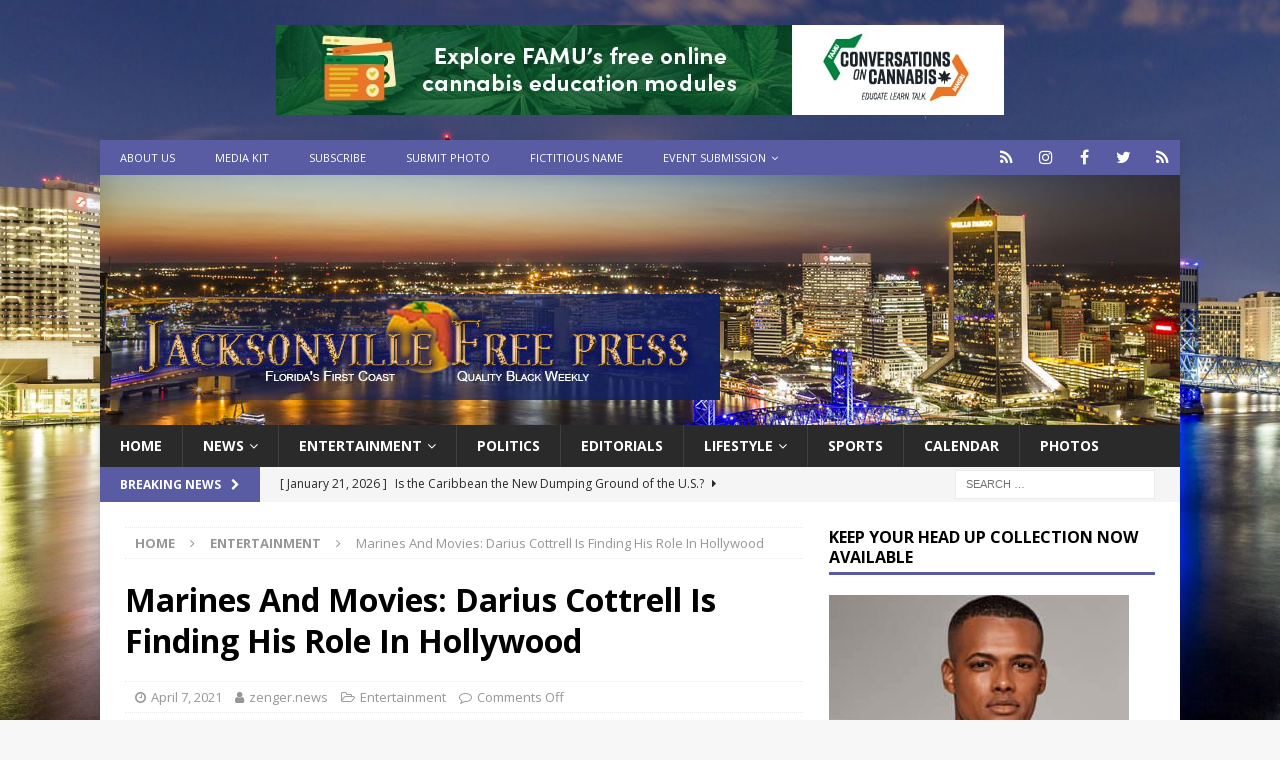

--- FILE ---
content_type: text/html; charset=utf-8
request_url: https://www.google.com/recaptcha/api2/aframe
body_size: 268
content:
<!DOCTYPE HTML><html><head><meta http-equiv="content-type" content="text/html; charset=UTF-8"></head><body><script nonce="e-XnQNAHXTLtVy1OvXmLlw">/** Anti-fraud and anti-abuse applications only. See google.com/recaptcha */ try{var clients={'sodar':'https://pagead2.googlesyndication.com/pagead/sodar?'};window.addEventListener("message",function(a){try{if(a.source===window.parent){var b=JSON.parse(a.data);var c=clients[b['id']];if(c){var d=document.createElement('img');d.src=c+b['params']+'&rc='+(localStorage.getItem("rc::a")?sessionStorage.getItem("rc::b"):"");window.document.body.appendChild(d);sessionStorage.setItem("rc::e",parseInt(sessionStorage.getItem("rc::e")||0)+1);localStorage.setItem("rc::h",'1769030268182');}}}catch(b){}});window.parent.postMessage("_grecaptcha_ready", "*");}catch(b){}</script></body></html>